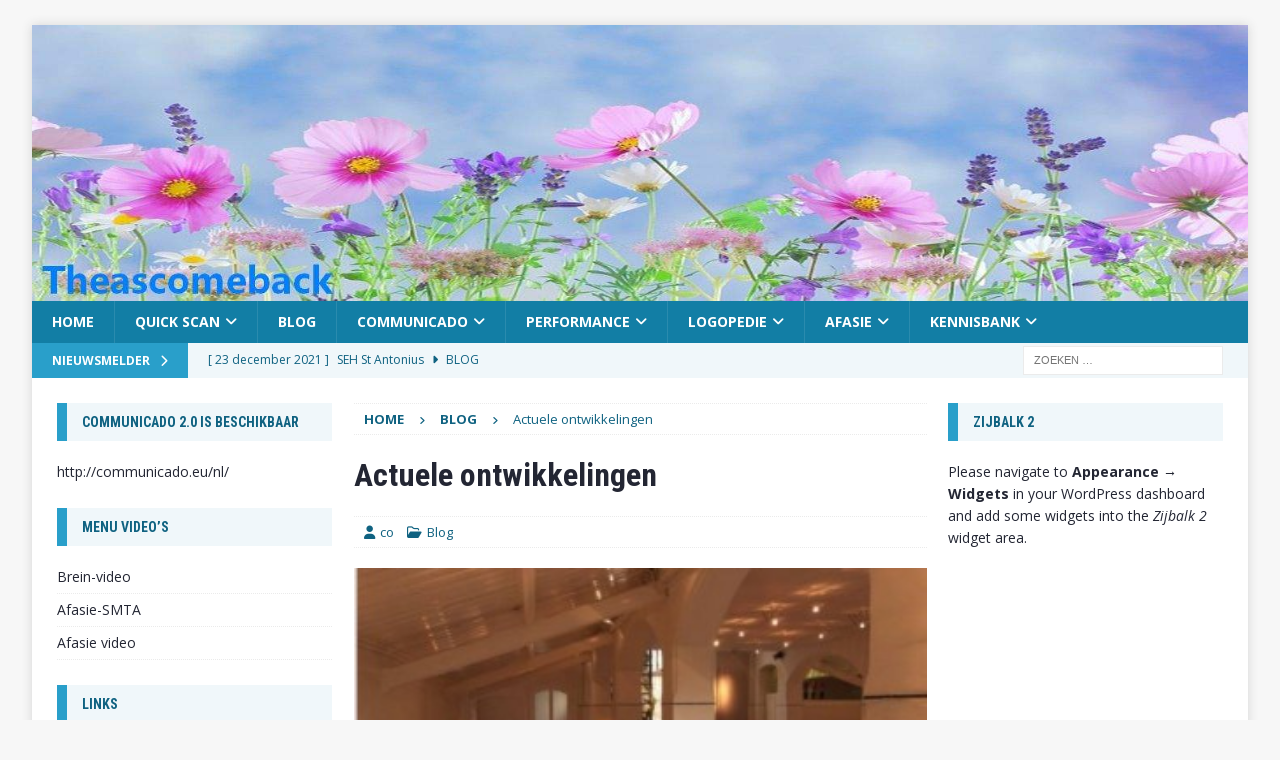

--- FILE ---
content_type: text/html; charset=UTF-8
request_url: https://www.vanhanegem.me/2012/01/actuele-ontwikkelingen/
body_size: 17727
content:
<!DOCTYPE html>
<html class="no-js mh-two-sb" lang="nl-NL">
<head>
<meta charset="UTF-8">
<meta name="viewport" content="width=device-width, initial-scale=1.0">
<link rel="profile" href="http://gmpg.org/xfn/11" />
<meta name='robots' content='index, follow, max-image-preview:large, max-snippet:-1, max-video-preview:-1' />

	<!-- This site is optimized with the Yoast SEO plugin v26.8 - https://yoast.com/product/yoast-seo-wordpress/ -->
	<title>Actuele ontwikkelingen - Theascomeback</title>
	<link rel="canonical" href="https://www.vanhanegem.me/2012/01/actuele-ontwikkelingen/" />
	<meta property="og:locale" content="nl_NL" />
	<meta property="og:type" content="article" />
	<meta property="og:title" content="Actuele ontwikkelingen - Theascomeback" />
	<meta property="og:description" content="Nu de rust weer wat is teruggekeerd gaan we weer opgewekt verder op de ingeslagen weg. Dat wil zeggen, de vraag op welke wijze kunnen we de communicatiekloof  die er tussen ons en Thea gaapt, verkleinen?   Ik heb al eerder aangegeven dat er op dit moment gewerkt met een zogenaamd persoonlijk communicatieboekje. Dit boekje is er ook in de vorm van een app. Vanmiddag gaan Thea en ik lunchen in restaurant Goesting in Utrecht http://www.restaurantgoesting.nl/, dit doen wij samen met Fred Zuijdendorp http://www.zdndrp.nl/ ,o.a. ontwikkelaar van apps, en Mirjam Top ,eigenaar van de logopediepraktijk Afasie Plus.  Thea gaat mee in de eerste plaats omdat eten buiten de deur een hobby van haar is, in hoeverre dit te maken heeft met mijn kookkunst laat ik in [lees meer]" />
	<meta property="og:url" content="https://www.vanhanegem.me/2012/01/actuele-ontwikkelingen/" />
	<meta property="og:site_name" content="Theascomeback" />
	<meta property="article:published_time" content="2012-01-20T09:41:33+00:00" />
	<meta property="article:modified_time" content="2016-02-26T14:55:28+00:00" />
	<meta property="og:image" content="https://www.vanhanegem.me/wp-content/uploads/Goesting.jpg" />
	<meta property="og:image:width" content="851" />
	<meta property="og:image:height" content="585" />
	<meta property="og:image:type" content="image/jpeg" />
	<meta name="author" content="co" />
	<meta name="twitter:card" content="summary_large_image" />
	<meta name="twitter:creator" content="@covhanegem" />
	<meta name="twitter:label1" content="Geschreven door" />
	<meta name="twitter:data1" content="co" />
	<meta name="twitter:label2" content="Geschatte leestijd" />
	<meta name="twitter:data2" content="2 minuten" />
	<script type="application/ld+json" class="yoast-schema-graph">{"@context":"https://schema.org","@graph":[{"@type":"Article","@id":"https://www.vanhanegem.me/2012/01/actuele-ontwikkelingen/#article","isPartOf":{"@id":"https://www.vanhanegem.me/2012/01/actuele-ontwikkelingen/"},"author":{"name":"co","@id":"https://www.vanhanegem.me/#/schema/person/219e8c51631d7b1a7cb4139c59ae57da"},"headline":"Actuele ontwikkelingen","datePublished":"2012-01-20T09:41:33+00:00","dateModified":"2016-02-26T14:55:28+00:00","mainEntityOfPage":{"@id":"https://www.vanhanegem.me/2012/01/actuele-ontwikkelingen/"},"wordCount":338,"image":{"@id":"https://www.vanhanegem.me/2012/01/actuele-ontwikkelingen/#primaryimage"},"thumbnailUrl":"https://www.vanhanegem.me/wp-content/uploads/Goesting.jpg","keywords":["2012","Goesting","IT-ontwikklingen","logopedie","werklunch"],"articleSection":["Blog"],"inLanguage":"nl-NL"},{"@type":"WebPage","@id":"https://www.vanhanegem.me/2012/01/actuele-ontwikkelingen/","url":"https://www.vanhanegem.me/2012/01/actuele-ontwikkelingen/","name":"Actuele ontwikkelingen - Theascomeback","isPartOf":{"@id":"https://www.vanhanegem.me/#website"},"primaryImageOfPage":{"@id":"https://www.vanhanegem.me/2012/01/actuele-ontwikkelingen/#primaryimage"},"image":{"@id":"https://www.vanhanegem.me/2012/01/actuele-ontwikkelingen/#primaryimage"},"thumbnailUrl":"https://www.vanhanegem.me/wp-content/uploads/Goesting.jpg","datePublished":"2012-01-20T09:41:33+00:00","dateModified":"2016-02-26T14:55:28+00:00","author":{"@id":"https://www.vanhanegem.me/#/schema/person/219e8c51631d7b1a7cb4139c59ae57da"},"breadcrumb":{"@id":"https://www.vanhanegem.me/2012/01/actuele-ontwikkelingen/#breadcrumb"},"inLanguage":"nl-NL","potentialAction":[{"@type":"ReadAction","target":["https://www.vanhanegem.me/2012/01/actuele-ontwikkelingen/"]}]},{"@type":"ImageObject","inLanguage":"nl-NL","@id":"https://www.vanhanegem.me/2012/01/actuele-ontwikkelingen/#primaryimage","url":"https://www.vanhanegem.me/wp-content/uploads/Goesting.jpg","contentUrl":"https://www.vanhanegem.me/wp-content/uploads/Goesting.jpg","width":851,"height":585},{"@type":"BreadcrumbList","@id":"https://www.vanhanegem.me/2012/01/actuele-ontwikkelingen/#breadcrumb","itemListElement":[{"@type":"ListItem","position":1,"name":"Home","item":"https://www.vanhanegem.me/"},{"@type":"ListItem","position":2,"name":"Blog","item":"https://www.vanhanegem.me/blog-4/"},{"@type":"ListItem","position":3,"name":"Actuele ontwikkelingen"}]},{"@type":"WebSite","@id":"https://www.vanhanegem.me/#website","url":"https://www.vanhanegem.me/","name":"Theascomeback","description":"Revalidatie, een reis naar het verleden","potentialAction":[{"@type":"SearchAction","target":{"@type":"EntryPoint","urlTemplate":"https://www.vanhanegem.me/?s={search_term_string}"},"query-input":{"@type":"PropertyValueSpecification","valueRequired":true,"valueName":"search_term_string"}}],"inLanguage":"nl-NL"},{"@type":"Person","@id":"https://www.vanhanegem.me/#/schema/person/219e8c51631d7b1a7cb4139c59ae57da","name":"co","sameAs":["https://www.vanhanegem.me","https://x.com/@covhanegem"],"url":"https://www.vanhanegem.me/author/co/"}]}</script>
	<!-- / Yoast SEO plugin. -->


<link rel='dns-prefetch' href='//ajax.googleapis.com' />
<link rel='dns-prefetch' href='//fonts.googleapis.com' />
<link rel="alternate" type="application/rss+xml" title="Theascomeback &raquo; feed" href="https://www.vanhanegem.me/feed/" />
<link rel="alternate" type="application/rss+xml" title="Theascomeback &raquo; reacties feed" href="https://www.vanhanegem.me/comments/feed/" />
<link rel="alternate" title="oEmbed (JSON)" type="application/json+oembed" href="https://www.vanhanegem.me/wp-json/oembed/1.0/embed?url=https%3A%2F%2Fwww.vanhanegem.me%2F2012%2F01%2Factuele-ontwikkelingen%2F" />
<link rel="alternate" title="oEmbed (XML)" type="text/xml+oembed" href="https://www.vanhanegem.me/wp-json/oembed/1.0/embed?url=https%3A%2F%2Fwww.vanhanegem.me%2F2012%2F01%2Factuele-ontwikkelingen%2F&#038;format=xml" />
<style id='wp-img-auto-sizes-contain-inline-css' type='text/css'>
img:is([sizes=auto i],[sizes^="auto," i]){contain-intrinsic-size:3000px 1500px}
/*# sourceURL=wp-img-auto-sizes-contain-inline-css */
</style>
<link rel='stylesheet' id='colorboxstyle-css' href='https://www.vanhanegem.me/wp-content/plugins/link-library/colorbox/colorbox.css?ver=c72e627b89386e70d595b2af5c8febb3' type='text/css' media='all' />
<style id='wp-emoji-styles-inline-css' type='text/css'>

	img.wp-smiley, img.emoji {
		display: inline !important;
		border: none !important;
		box-shadow: none !important;
		height: 1em !important;
		width: 1em !important;
		margin: 0 0.07em !important;
		vertical-align: -0.1em !important;
		background: none !important;
		padding: 0 !important;
	}
/*# sourceURL=wp-emoji-styles-inline-css */
</style>
<style id='wp-block-library-inline-css' type='text/css'>
:root{--wp-block-synced-color:#7a00df;--wp-block-synced-color--rgb:122,0,223;--wp-bound-block-color:var(--wp-block-synced-color);--wp-editor-canvas-background:#ddd;--wp-admin-theme-color:#007cba;--wp-admin-theme-color--rgb:0,124,186;--wp-admin-theme-color-darker-10:#006ba1;--wp-admin-theme-color-darker-10--rgb:0,107,160.5;--wp-admin-theme-color-darker-20:#005a87;--wp-admin-theme-color-darker-20--rgb:0,90,135;--wp-admin-border-width-focus:2px}@media (min-resolution:192dpi){:root{--wp-admin-border-width-focus:1.5px}}.wp-element-button{cursor:pointer}:root .has-very-light-gray-background-color{background-color:#eee}:root .has-very-dark-gray-background-color{background-color:#313131}:root .has-very-light-gray-color{color:#eee}:root .has-very-dark-gray-color{color:#313131}:root .has-vivid-green-cyan-to-vivid-cyan-blue-gradient-background{background:linear-gradient(135deg,#00d084,#0693e3)}:root .has-purple-crush-gradient-background{background:linear-gradient(135deg,#34e2e4,#4721fb 50%,#ab1dfe)}:root .has-hazy-dawn-gradient-background{background:linear-gradient(135deg,#faaca8,#dad0ec)}:root .has-subdued-olive-gradient-background{background:linear-gradient(135deg,#fafae1,#67a671)}:root .has-atomic-cream-gradient-background{background:linear-gradient(135deg,#fdd79a,#004a59)}:root .has-nightshade-gradient-background{background:linear-gradient(135deg,#330968,#31cdcf)}:root .has-midnight-gradient-background{background:linear-gradient(135deg,#020381,#2874fc)}:root{--wp--preset--font-size--normal:16px;--wp--preset--font-size--huge:42px}.has-regular-font-size{font-size:1em}.has-larger-font-size{font-size:2.625em}.has-normal-font-size{font-size:var(--wp--preset--font-size--normal)}.has-huge-font-size{font-size:var(--wp--preset--font-size--huge)}.has-text-align-center{text-align:center}.has-text-align-left{text-align:left}.has-text-align-right{text-align:right}.has-fit-text{white-space:nowrap!important}#end-resizable-editor-section{display:none}.aligncenter{clear:both}.items-justified-left{justify-content:flex-start}.items-justified-center{justify-content:center}.items-justified-right{justify-content:flex-end}.items-justified-space-between{justify-content:space-between}.screen-reader-text{border:0;clip-path:inset(50%);height:1px;margin:-1px;overflow:hidden;padding:0;position:absolute;width:1px;word-wrap:normal!important}.screen-reader-text:focus{background-color:#ddd;clip-path:none;color:#444;display:block;font-size:1em;height:auto;left:5px;line-height:normal;padding:15px 23px 14px;text-decoration:none;top:5px;width:auto;z-index:100000}html :where(.has-border-color){border-style:solid}html :where([style*=border-top-color]){border-top-style:solid}html :where([style*=border-right-color]){border-right-style:solid}html :where([style*=border-bottom-color]){border-bottom-style:solid}html :where([style*=border-left-color]){border-left-style:solid}html :where([style*=border-width]){border-style:solid}html :where([style*=border-top-width]){border-top-style:solid}html :where([style*=border-right-width]){border-right-style:solid}html :where([style*=border-bottom-width]){border-bottom-style:solid}html :where([style*=border-left-width]){border-left-style:solid}html :where(img[class*=wp-image-]){height:auto;max-width:100%}:where(figure){margin:0 0 1em}html :where(.is-position-sticky){--wp-admin--admin-bar--position-offset:var(--wp-admin--admin-bar--height,0px)}@media screen and (max-width:600px){html :where(.is-position-sticky){--wp-admin--admin-bar--position-offset:0px}}

/*# sourceURL=wp-block-library-inline-css */
</style><style id='global-styles-inline-css' type='text/css'>
:root{--wp--preset--aspect-ratio--square: 1;--wp--preset--aspect-ratio--4-3: 4/3;--wp--preset--aspect-ratio--3-4: 3/4;--wp--preset--aspect-ratio--3-2: 3/2;--wp--preset--aspect-ratio--2-3: 2/3;--wp--preset--aspect-ratio--16-9: 16/9;--wp--preset--aspect-ratio--9-16: 9/16;--wp--preset--color--black: #000000;--wp--preset--color--cyan-bluish-gray: #abb8c3;--wp--preset--color--white: #ffffff;--wp--preset--color--pale-pink: #f78da7;--wp--preset--color--vivid-red: #cf2e2e;--wp--preset--color--luminous-vivid-orange: #ff6900;--wp--preset--color--luminous-vivid-amber: #fcb900;--wp--preset--color--light-green-cyan: #7bdcb5;--wp--preset--color--vivid-green-cyan: #00d084;--wp--preset--color--pale-cyan-blue: #8ed1fc;--wp--preset--color--vivid-cyan-blue: #0693e3;--wp--preset--color--vivid-purple: #9b51e0;--wp--preset--gradient--vivid-cyan-blue-to-vivid-purple: linear-gradient(135deg,rgb(6,147,227) 0%,rgb(155,81,224) 100%);--wp--preset--gradient--light-green-cyan-to-vivid-green-cyan: linear-gradient(135deg,rgb(122,220,180) 0%,rgb(0,208,130) 100%);--wp--preset--gradient--luminous-vivid-amber-to-luminous-vivid-orange: linear-gradient(135deg,rgb(252,185,0) 0%,rgb(255,105,0) 100%);--wp--preset--gradient--luminous-vivid-orange-to-vivid-red: linear-gradient(135deg,rgb(255,105,0) 0%,rgb(207,46,46) 100%);--wp--preset--gradient--very-light-gray-to-cyan-bluish-gray: linear-gradient(135deg,rgb(238,238,238) 0%,rgb(169,184,195) 100%);--wp--preset--gradient--cool-to-warm-spectrum: linear-gradient(135deg,rgb(74,234,220) 0%,rgb(151,120,209) 20%,rgb(207,42,186) 40%,rgb(238,44,130) 60%,rgb(251,105,98) 80%,rgb(254,248,76) 100%);--wp--preset--gradient--blush-light-purple: linear-gradient(135deg,rgb(255,206,236) 0%,rgb(152,150,240) 100%);--wp--preset--gradient--blush-bordeaux: linear-gradient(135deg,rgb(254,205,165) 0%,rgb(254,45,45) 50%,rgb(107,0,62) 100%);--wp--preset--gradient--luminous-dusk: linear-gradient(135deg,rgb(255,203,112) 0%,rgb(199,81,192) 50%,rgb(65,88,208) 100%);--wp--preset--gradient--pale-ocean: linear-gradient(135deg,rgb(255,245,203) 0%,rgb(182,227,212) 50%,rgb(51,167,181) 100%);--wp--preset--gradient--electric-grass: linear-gradient(135deg,rgb(202,248,128) 0%,rgb(113,206,126) 100%);--wp--preset--gradient--midnight: linear-gradient(135deg,rgb(2,3,129) 0%,rgb(40,116,252) 100%);--wp--preset--font-size--small: 13px;--wp--preset--font-size--medium: 20px;--wp--preset--font-size--large: 36px;--wp--preset--font-size--x-large: 42px;--wp--preset--spacing--20: 0.44rem;--wp--preset--spacing--30: 0.67rem;--wp--preset--spacing--40: 1rem;--wp--preset--spacing--50: 1.5rem;--wp--preset--spacing--60: 2.25rem;--wp--preset--spacing--70: 3.38rem;--wp--preset--spacing--80: 5.06rem;--wp--preset--shadow--natural: 6px 6px 9px rgba(0, 0, 0, 0.2);--wp--preset--shadow--deep: 12px 12px 50px rgba(0, 0, 0, 0.4);--wp--preset--shadow--sharp: 6px 6px 0px rgba(0, 0, 0, 0.2);--wp--preset--shadow--outlined: 6px 6px 0px -3px rgb(255, 255, 255), 6px 6px rgb(0, 0, 0);--wp--preset--shadow--crisp: 6px 6px 0px rgb(0, 0, 0);}:where(.is-layout-flex){gap: 0.5em;}:where(.is-layout-grid){gap: 0.5em;}body .is-layout-flex{display: flex;}.is-layout-flex{flex-wrap: wrap;align-items: center;}.is-layout-flex > :is(*, div){margin: 0;}body .is-layout-grid{display: grid;}.is-layout-grid > :is(*, div){margin: 0;}:where(.wp-block-columns.is-layout-flex){gap: 2em;}:where(.wp-block-columns.is-layout-grid){gap: 2em;}:where(.wp-block-post-template.is-layout-flex){gap: 1.25em;}:where(.wp-block-post-template.is-layout-grid){gap: 1.25em;}.has-black-color{color: var(--wp--preset--color--black) !important;}.has-cyan-bluish-gray-color{color: var(--wp--preset--color--cyan-bluish-gray) !important;}.has-white-color{color: var(--wp--preset--color--white) !important;}.has-pale-pink-color{color: var(--wp--preset--color--pale-pink) !important;}.has-vivid-red-color{color: var(--wp--preset--color--vivid-red) !important;}.has-luminous-vivid-orange-color{color: var(--wp--preset--color--luminous-vivid-orange) !important;}.has-luminous-vivid-amber-color{color: var(--wp--preset--color--luminous-vivid-amber) !important;}.has-light-green-cyan-color{color: var(--wp--preset--color--light-green-cyan) !important;}.has-vivid-green-cyan-color{color: var(--wp--preset--color--vivid-green-cyan) !important;}.has-pale-cyan-blue-color{color: var(--wp--preset--color--pale-cyan-blue) !important;}.has-vivid-cyan-blue-color{color: var(--wp--preset--color--vivid-cyan-blue) !important;}.has-vivid-purple-color{color: var(--wp--preset--color--vivid-purple) !important;}.has-black-background-color{background-color: var(--wp--preset--color--black) !important;}.has-cyan-bluish-gray-background-color{background-color: var(--wp--preset--color--cyan-bluish-gray) !important;}.has-white-background-color{background-color: var(--wp--preset--color--white) !important;}.has-pale-pink-background-color{background-color: var(--wp--preset--color--pale-pink) !important;}.has-vivid-red-background-color{background-color: var(--wp--preset--color--vivid-red) !important;}.has-luminous-vivid-orange-background-color{background-color: var(--wp--preset--color--luminous-vivid-orange) !important;}.has-luminous-vivid-amber-background-color{background-color: var(--wp--preset--color--luminous-vivid-amber) !important;}.has-light-green-cyan-background-color{background-color: var(--wp--preset--color--light-green-cyan) !important;}.has-vivid-green-cyan-background-color{background-color: var(--wp--preset--color--vivid-green-cyan) !important;}.has-pale-cyan-blue-background-color{background-color: var(--wp--preset--color--pale-cyan-blue) !important;}.has-vivid-cyan-blue-background-color{background-color: var(--wp--preset--color--vivid-cyan-blue) !important;}.has-vivid-purple-background-color{background-color: var(--wp--preset--color--vivid-purple) !important;}.has-black-border-color{border-color: var(--wp--preset--color--black) !important;}.has-cyan-bluish-gray-border-color{border-color: var(--wp--preset--color--cyan-bluish-gray) !important;}.has-white-border-color{border-color: var(--wp--preset--color--white) !important;}.has-pale-pink-border-color{border-color: var(--wp--preset--color--pale-pink) !important;}.has-vivid-red-border-color{border-color: var(--wp--preset--color--vivid-red) !important;}.has-luminous-vivid-orange-border-color{border-color: var(--wp--preset--color--luminous-vivid-orange) !important;}.has-luminous-vivid-amber-border-color{border-color: var(--wp--preset--color--luminous-vivid-amber) !important;}.has-light-green-cyan-border-color{border-color: var(--wp--preset--color--light-green-cyan) !important;}.has-vivid-green-cyan-border-color{border-color: var(--wp--preset--color--vivid-green-cyan) !important;}.has-pale-cyan-blue-border-color{border-color: var(--wp--preset--color--pale-cyan-blue) !important;}.has-vivid-cyan-blue-border-color{border-color: var(--wp--preset--color--vivid-cyan-blue) !important;}.has-vivid-purple-border-color{border-color: var(--wp--preset--color--vivid-purple) !important;}.has-vivid-cyan-blue-to-vivid-purple-gradient-background{background: var(--wp--preset--gradient--vivid-cyan-blue-to-vivid-purple) !important;}.has-light-green-cyan-to-vivid-green-cyan-gradient-background{background: var(--wp--preset--gradient--light-green-cyan-to-vivid-green-cyan) !important;}.has-luminous-vivid-amber-to-luminous-vivid-orange-gradient-background{background: var(--wp--preset--gradient--luminous-vivid-amber-to-luminous-vivid-orange) !important;}.has-luminous-vivid-orange-to-vivid-red-gradient-background{background: var(--wp--preset--gradient--luminous-vivid-orange-to-vivid-red) !important;}.has-very-light-gray-to-cyan-bluish-gray-gradient-background{background: var(--wp--preset--gradient--very-light-gray-to-cyan-bluish-gray) !important;}.has-cool-to-warm-spectrum-gradient-background{background: var(--wp--preset--gradient--cool-to-warm-spectrum) !important;}.has-blush-light-purple-gradient-background{background: var(--wp--preset--gradient--blush-light-purple) !important;}.has-blush-bordeaux-gradient-background{background: var(--wp--preset--gradient--blush-bordeaux) !important;}.has-luminous-dusk-gradient-background{background: var(--wp--preset--gradient--luminous-dusk) !important;}.has-pale-ocean-gradient-background{background: var(--wp--preset--gradient--pale-ocean) !important;}.has-electric-grass-gradient-background{background: var(--wp--preset--gradient--electric-grass) !important;}.has-midnight-gradient-background{background: var(--wp--preset--gradient--midnight) !important;}.has-small-font-size{font-size: var(--wp--preset--font-size--small) !important;}.has-medium-font-size{font-size: var(--wp--preset--font-size--medium) !important;}.has-large-font-size{font-size: var(--wp--preset--font-size--large) !important;}.has-x-large-font-size{font-size: var(--wp--preset--font-size--x-large) !important;}
/*# sourceURL=global-styles-inline-css */
</style>

<style id='classic-theme-styles-inline-css' type='text/css'>
/*! This file is auto-generated */
.wp-block-button__link{color:#fff;background-color:#32373c;border-radius:9999px;box-shadow:none;text-decoration:none;padding:calc(.667em + 2px) calc(1.333em + 2px);font-size:1.125em}.wp-block-file__button{background:#32373c;color:#fff;text-decoration:none}
/*# sourceURL=/wp-includes/css/classic-themes.min.css */
</style>
<link rel='stylesheet' id='thumbs_rating_styles-css' href='https://www.vanhanegem.me/wp-content/plugins/link-library/upvote-downvote/css/style.css?ver=1.0.0' type='text/css' media='all' />
<link rel='stylesheet' id='sm-style-css' href='https://www.vanhanegem.me/wp-content/plugins/wp-show-more/wpsm-style.css?ver=c72e627b89386e70d595b2af5c8febb3' type='text/css' media='all' />
<link rel='stylesheet' id='jquery-ui-style-css' href='https://ajax.googleapis.com/ajax/libs/jqueryui/1.11.4/themes/ui-darkness/jquery-ui.css?ver=1.11.4' type='text/css' media='all' />
<link rel='stylesheet' id='mh-font-awesome-css' href='https://www.vanhanegem.me/wp-content/themes/mh-magazine/includes/font-awesome.min.css' type='text/css' media='all' />
<link rel='stylesheet' id='mh-magazine-css' href='https://www.vanhanegem.me/wp-content/themes/mh-magazine/style.css?ver=3.11.1' type='text/css' media='all' />
<link rel='stylesheet' id='mh-google-fonts-css' href='https://fonts.googleapis.com/css?family=Open+Sans:300,400,400italic,600,700%7cRoboto+Condensed:300,400,400italic,600,700' type='text/css' media='all' />
<script type="text/javascript" src="https://www.vanhanegem.me/wp-includes/js/jquery/jquery.min.js?ver=3.7.1" id="jquery-core-js"></script>
<script type="text/javascript" src="https://www.vanhanegem.me/wp-includes/js/jquery/jquery-migrate.min.js?ver=3.4.1" id="jquery-migrate-js"></script>
<script type="text/javascript" src="https://www.vanhanegem.me/wp-content/plugins/link-library/colorbox/jquery.colorbox-min.js?ver=1.3.9" id="colorbox-js"></script>
<script type="text/javascript" id="thumbs_rating_scripts-js-extra">
/* <![CDATA[ */
var thumbs_rating_ajax = {"ajax_url":"https://www.vanhanegem.me/wp-admin/admin-ajax.php","nonce":"68d25f2f1e"};
//# sourceURL=thumbs_rating_scripts-js-extra
/* ]]> */
</script>
<script type="text/javascript" src="https://www.vanhanegem.me/wp-content/plugins/link-library/upvote-downvote/js/general.js?ver=4.0.1" id="thumbs_rating_scripts-js"></script>
<script type="text/javascript" id="mh-scripts-js-extra">
/* <![CDATA[ */
var mh_magazine = {"text":{"toggle_menu":"Toggle Menu"}};
//# sourceURL=mh-scripts-js-extra
/* ]]> */
</script>
<script type="text/javascript" src="https://www.vanhanegem.me/wp-content/themes/mh-magazine/js/scripts.js?ver=3.11.1" id="mh-scripts-js"></script>
<link rel="https://api.w.org/" href="https://www.vanhanegem.me/wp-json/" /><link rel="alternate" title="JSON" type="application/json" href="https://www.vanhanegem.me/wp-json/wp/v2/posts/1251" /><link rel="EditURI" type="application/rsd+xml" title="RSD" href="https://www.vanhanegem.me/xmlrpc.php?rsd" />

<link rel='shortlink' href='https://www.vanhanegem.me/?p=1251' />
<style type="text/css">
.mh-navigation li:hover, .mh-navigation ul li:hover > ul, .mh-main-nav-wrap, .mh-main-nav, .mh-social-nav li a:hover, .entry-tags li, .mh-slider-caption, .mh-widget-layout8 .mh-widget-title .mh-footer-widget-title-inner, .mh-widget-col-1 .mh-slider-caption, .mh-widget-col-1 .mh-posts-lineup-caption, .mh-carousel-layout1, .mh-spotlight-widget, .mh-social-widget li a, .mh-author-bio-widget, .mh-footer-widget .mh-tab-comment-excerpt, .mh-nip-item:hover .mh-nip-overlay, .mh-widget .tagcloud a, .mh-footer-widget .tagcloud a, .mh-footer, .mh-copyright-wrap, input[type=submit]:hover, #infinite-handle span:hover { background: #127ea5; }
.mh-extra-nav-bg { background: rgba(18, 126, 165, 0.2); }
.mh-slider-caption, .mh-posts-stacked-title, .mh-posts-lineup-caption { background: #127ea5; background: rgba(18, 126, 165, 0.8); }
@media screen and (max-width: 900px) { #mh-mobile .mh-slider-caption, #mh-mobile .mh-posts-lineup-caption { background: rgba(18, 126, 165, 1); } }
.slicknav_menu, .slicknav_nav ul, #mh-mobile .mh-footer-widget .mh-posts-stacked-overlay { border-color: #127ea5; }
.mh-copyright, .mh-copyright a { color: #fff; }
.mh-widget-layout4 .mh-widget-title { background: #299fca; background: rgba(41, 159, 202, 0.6); }
.mh-preheader, .mh-wide-layout .mh-subheader, .mh-ticker-title, .mh-main-nav li:hover, .mh-footer-nav, .slicknav_menu, .slicknav_btn, .slicknav_nav .slicknav_item:hover, .slicknav_nav a:hover, .mh-back-to-top, .mh-subheading, .entry-tags .fa, .entry-tags li:hover, .mh-widget-layout2 .mh-widget-title, .mh-widget-layout4 .mh-widget-title-inner, .mh-widget-layout4 .mh-footer-widget-title, .mh-widget-layout5 .mh-widget-title-inner, .mh-widget-layout6 .mh-widget-title, #mh-mobile .flex-control-paging li a.flex-active, .mh-image-caption, .mh-carousel-layout1 .mh-carousel-caption, .mh-tab-button.active, .mh-tab-button.active:hover, .mh-footer-widget .mh-tab-button.active, .mh-social-widget li:hover a, .mh-footer-widget .mh-social-widget li a, .mh-footer-widget .mh-author-bio-widget, .tagcloud a:hover, .mh-widget .tagcloud a:hover, .mh-footer-widget .tagcloud a:hover, .mh-posts-stacked-item .mh-meta, .page-numbers:hover, .mh-loop-pagination .current, .mh-comments-pagination .current, .pagelink, a:hover .pagelink, input[type=submit], #infinite-handle span { background: #299fca; }
.mh-main-nav-wrap .slicknav_nav ul, blockquote, .mh-widget-layout1 .mh-widget-title, .mh-widget-layout3 .mh-widget-title, .mh-widget-layout5 .mh-widget-title, .mh-widget-layout8 .mh-widget-title:after, #mh-mobile .mh-slider-caption, .mh-carousel-layout1, .mh-spotlight-widget, .mh-author-bio-widget, .mh-author-bio-title, .mh-author-bio-image-frame, .mh-video-widget, .mh-tab-buttons, textarea:hover, input[type=text]:hover, input[type=email]:hover, input[type=tel]:hover, input[type=url]:hover { border-color: #299fca; }
.mh-header-tagline, .mh-dropcap, .mh-carousel-layout1 .flex-direction-nav a, .mh-carousel-layout2 .mh-carousel-caption, .mh-posts-digest-small-category, .mh-posts-lineup-more, .bypostauthor .fn:after, .mh-comment-list .comment-reply-link:before, #respond #cancel-comment-reply-link:before { color: #299fca; }
.mh-subheader, .page-numbers, a .pagelink, .mh-widget-layout3 .mh-widget-title, .mh-widget .search-form, .mh-tab-button, .mh-tab-content, .mh-nip-widget, .mh-magazine-facebook-page-widget, .mh-social-widget, .mh-posts-horizontal-widget, .mh-ad-spot, .mh-info-spot { background: #f0f7fa; }
.mh-tab-post-item { border-color: rgba(255, 255, 255, 0.3); }
.mh-tab-comment-excerpt { background: rgba(255, 255, 255, 0.6); }
body, a, blockquote, blockquote cite, .post .entry-title, .page-title, .entry-content h1, .entry-content h2, .entry-content h3, .entry-content h4, .entry-content h5, .entry-content h6, .wp-caption-text, .wp-block-image figcaption, .wp-block-audio figcaption, #respond .comment-reply-title, #respond #cancel-comment-reply-link, #respond .logged-in-as a, .mh-ping-list .mh-ping-item a, .mh-widget-layout1 .mh-widget-title, .mh-widget-layout7 .mh-widget-title, .mh-widget-layout8 .mh-widget-title, .mh-slider-layout4 .mh-slider-caption, .mh-slider-layout4 .mh-slider-caption a, .mh-slider-layout4 .mh-slider-caption a:hover { color: #232633; }
.mh-header-nav-top li a, .mh-wide-layout .mh-header-nav-bottom li a, .mh-main-nav li:hover > a, .mh-footer-nav li a, .mh-social-nav-top .fa-mh-social, .mh-wide-layout .mh-social-nav-bottom .fa-mh-social, .slicknav_nav a, .slicknav_nav a:hover, .slicknav_nav .slicknav_item:hover, .slicknav_menu .slicknav_menutxt, .mh-header-date-top, .mh-wide-layout .mh-header-date-bottom, .mh-ticker-title, .mh-boxed-layout .mh-ticker-item-top a, .mh-wide-layout .mh-ticker-item a, .mh-subheading, .entry-tags .fa, .entry-tags a:hover, .mh-content .current, .page-numbers:hover, .pagelink, a:hover .pagelink, .mh-back-to-top, .mh-back-to-top:hover, .mh-widget-layout2 .mh-widget-title, .mh-widget-layout2 .mh-widget-title a, .mh-widget-layout4 .mh-widget-title-inner, .mh-widget-layout4 .mh-widget-title a, .mh-widget-layout5 .mh-widget-title, .mh-widget-layout5 .mh-widget-title a, .mh-widget-layout6 .mh-widget-title, .mh-widget-layout6 .mh-widget-title a, .mh-image-caption, .mh-carousel-layout1 .mh-carousel-caption, .mh-footer-widget .mh-author-bio-title, .mh-footer-widget .mh-author-bio-text, .mh-social-widget li:hover .fa-mh-social, .mh-footer-widget .mh-social-widget .fa-mh-social, #mh-mobile .mh-tab-button.active, .mh-tab-button.active:hover, .tagcloud a:hover, .mh-widget .tagcloud a:hover, .mh-footer-widget .tagcloud a:hover, .mh-posts-stacked-item .mh-meta, .mh-posts-stacked-item .mh-meta a, .mh-posts-stacked-item .mh-meta a:hover, input[type=submit], #infinite-handle span { color: ; }
.slicknav_menu .slicknav_icon-bar { background: ; }
.mh-header-nav-bottom li a, .mh-social-nav-bottom .fa-mh-social, .mh-boxed-layout .mh-ticker-item-bottom a, .mh-header-date-bottom, .page-numbers, a .pagelink, .mh-widget-layout3 .mh-widget-title, .mh-widget-layout3 .mh-widget-title a, .mh-tabbed-widget, .mh-tabbed-widget a, .mh-posts-horizontal-title a { color: #0f6281; }
.mh-meta, .mh-meta a, .mh-breadcrumb, .mh-breadcrumb a, .mh-comment-list .comment-meta, .mh-comment-list .comment-meta a, .mh-comment-list .comment-reply-link, .mh-user-data, .widget_rss .rss-date, .widget_rss cite { color: #0f6281; }
.entry-content a { color: #3bb3de; }
a:hover, .entry-content a:hover, #respond a:hover, #respond #cancel-comment-reply-link:hover, #respond .logged-in-as a:hover, .mh-comment-list .comment-meta a:hover, .mh-ping-list .mh-ping-item a:hover, .mh-meta a:hover, .mh-breadcrumb a:hover, .mh-tabbed-widget a:hover { color: #3bb3de; }
</style>
<!--[if lt IE 9]>
<script src="https://www.vanhanegem.me/wp-content/themes/mh-magazine/js/css3-mediaqueries.js"></script>
<![endif]-->
<style type="text/css">
.entry-content { font-size: 15px; font-size: 0.9375rem; }
h1, h2, h3, h4, h5, h6, .mh-custom-posts-small-title { font-family: "Roboto Condensed", sans-serif; }
</style>
</head>
<body id="mh-mobile" class="wp-singular post-template-default single single-post postid-1251 single-format-standard wp-theme-mh-magazine mh-boxed-layout mh-left-sb mh-loop-layout2 mh-widget-layout3" itemscope="itemscope" itemtype="https://schema.org/WebPage">
<div class="mh-container mh-container-outer">
<div class="mh-header-nav-mobile clearfix"></div>
	<div class="mh-preheader">
    	<div class="mh-container mh-container-inner mh-row clearfix">
							<div class="mh-header-bar-content mh-header-bar-top-left mh-col-2-3 clearfix">
									</div>
										<div class="mh-header-bar-content mh-header-bar-top-right mh-col-1-3 clearfix">
									</div>
					</div>
	</div>
<header class="mh-header" itemscope="itemscope" itemtype="https://schema.org/WPHeader">
	<div class="mh-container mh-container-inner clearfix">
		<div class="mh-custom-header clearfix">
<a class="mh-header-image-link" href="https://www.vanhanegem.me/" title="Theascomeback" rel="home">
<img class="mh-header-image" src="https://www.vanhanegem.me/wp-content/uploads/bloemen1500blauw.jpg" height="340" width="1500" alt="Theascomeback" />
</a>
</div>
	</div>
	<div class="mh-main-nav-wrap">
		<nav class="mh-navigation mh-main-nav mh-container mh-container-inner clearfix" itemscope="itemscope" itemtype="https://schema.org/SiteNavigationElement">
			<div class="menu-below-container"><ul id="menu-below" class="menu"><li id="menu-item-5934" class="menu-item menu-item-type-custom menu-item-object-custom menu-item-home menu-item-5934"><a href="https://www.vanhanegem.me">Home</a></li>
<li id="menu-item-5988" class="menu-item menu-item-type-post_type menu-item-object-page menu-item-has-children menu-item-5988"><a href="https://www.vanhanegem.me/quick-scan-2/">Quick scan</a>
<ul class="sub-menu">
	<li id="menu-item-7013" class="menu-item menu-item-type-post_type menu-item-object-page menu-item-7013"><a href="https://www.vanhanegem.me/quick-scan-2/overzicht/">Overzicht</a></li>
	<li id="menu-item-6379" class="menu-item menu-item-type-post_type menu-item-object-page menu-item-6379"><a href="https://www.vanhanegem.me/tijdlijn/">Tijdlijn</a></li>
	<li id="menu-item-7031" class="menu-item menu-item-type-post_type menu-item-object-page menu-item-7031"><a href="https://www.vanhanegem.me/quick-scan-2/keek-op-de-week/">Keek op de week</a></li>
	<li id="menu-item-7167" class="menu-item menu-item-type-post_type menu-item-object-page menu-item-7167"><a href="https://www.vanhanegem.me/quick-scan-2/keek-op-de-week2/">Keek op de week2</a></li>
	<li id="menu-item-6050" class="menu-item menu-item-type-post_type menu-item-object-page menu-item-6050"><a href="https://www.vanhanegem.me/onverwacht/">Het begin..</a></li>
</ul>
</li>
<li id="menu-item-5915" class="menu-item menu-item-type-post_type menu-item-object-page current_page_parent menu-item-5915"><a href="https://www.vanhanegem.me/blog-4/">Blog</a></li>
<li id="menu-item-6045" class="menu-item menu-item-type-post_type menu-item-object-page menu-item-has-children menu-item-6045"><a href="https://www.vanhanegem.me/communicado-2/">Communicado</a>
<ul class="sub-menu">
	<li id="menu-item-6051" class="menu-item menu-item-type-post_type menu-item-object-post menu-item-6051"><a href="https://www.vanhanegem.me/2013/02/communicado/">Communicado iPad App</a></li>
	<li id="menu-item-6023" class="menu-item menu-item-type-post_type menu-item-object-page menu-item-6023"><a href="https://www.vanhanegem.me/communicado-2/communicado-toevoegen-rubrieken/">Communicado toevoegen rubrieken</a></li>
	<li id="menu-item-6394" class="menu-item menu-item-type-post_type menu-item-object-page menu-item-6394"><a href="https://www.vanhanegem.me/maatwerk-communicado/">Maatwerk Communicado</a></li>
</ul>
</li>
<li id="menu-item-5990" class="menu-item menu-item-type-post_type menu-item-object-page menu-item-has-children menu-item-5990"><a href="https://www.vanhanegem.me/locaties/">Performance</a>
<ul class="sub-menu">
	<li id="menu-item-6025" class="menu-item menu-item-type-post_type menu-item-object-page menu-item-6025"><a href="https://www.vanhanegem.me/beoordeling/">Beoordeling</a></li>
	<li id="menu-item-6026" class="menu-item menu-item-type-post_type menu-item-object-page menu-item-6026"><a href="https://www.vanhanegem.me/dialoog-2/">Dialoog, een utopie?</a></li>
	<li id="menu-item-6047" class="menu-item menu-item-type-post_type menu-item-object-page menu-item-6047"><a href="https://www.vanhanegem.me/stappenplan-trombolyse/">Trombolyse</a></li>
</ul>
</li>
<li id="menu-item-6210" class="menu-item menu-item-type-taxonomy menu-item-object-category menu-item-has-children menu-item-6210"><a href="https://www.vanhanegem.me/category/logopedie-2/">Logopedie</a>
<ul class="sub-menu">
	<li id="menu-item-6217" class="menu-item menu-item-type-post_type menu-item-object-post menu-item-6217"><a href="https://www.vanhanegem.me/2013/02/mijn-naam-is-vandaag/">Mijn naam is ..vandaag</a></li>
	<li id="menu-item-6209" class="menu-item menu-item-type-post_type menu-item-object-post menu-item-6209"><a href="https://www.vanhanegem.me/2013/03/logopedie-tests/">Logopedie tests</a></li>
	<li id="menu-item-6215" class="menu-item menu-item-type-post_type menu-item-object-post menu-item-6215"><a href="https://www.vanhanegem.me/2013/10/eindelijk/">Eindelijk</a></li>
	<li id="menu-item-6216" class="menu-item menu-item-type-post_type menu-item-object-post menu-item-6216"><a href="https://www.vanhanegem.me/2013/09/langzaam-maar-zeker/">Langzaam maar zeker</a></li>
	<li id="menu-item-6331" class="menu-item menu-item-type-post_type menu-item-object-page menu-item-6331"><a href="https://www.vanhanegem.me/erest-2/">eRest</a></li>
	<li id="menu-item-6346" class="menu-item menu-item-type-post_type menu-item-object-page menu-item-6346"><a href="https://www.vanhanegem.me/smta/">SMTA</a></li>
</ul>
</li>
<li id="menu-item-5989" class="menu-item menu-item-type-post_type menu-item-object-page menu-item-has-children menu-item-5989"><a href="https://www.vanhanegem.me/videos-apps/">Afasie</a>
<ul class="sub-menu">
	<li id="menu-item-6022" class="menu-item menu-item-type-post_type menu-item-object-page menu-item-6022"><a href="https://www.vanhanegem.me/videos-apps/gridplayer/">Gridplayer</a></li>
	<li id="menu-item-6021" class="menu-item menu-item-type-post_type menu-item-object-page menu-item-6021"><a href="https://www.vanhanegem.me/videos-apps/apps/">Apps / software</a></li>
	<li id="menu-item-7382" class="menu-item menu-item-type-post_type menu-item-object-page menu-item-7382"><a href="https://www.vanhanegem.me/afasie-smta/">Afasie-SMTA</a></li>
</ul>
</li>
<li id="menu-item-5991" class="menu-item menu-item-type-post_type menu-item-object-page menu-item-has-children menu-item-5991"><a href="https://www.vanhanegem.me/kennisbank/">Kennisbank</a>
<ul class="sub-menu">
	<li id="menu-item-6760" class="menu-item menu-item-type-post_type menu-item-object-post menu-item-6760"><a href="https://www.vanhanegem.me/2013/05/human-brain-project-hoop/">Human Brain Project …. hoop</a></li>
	<li id="menu-item-6032" class="menu-item menu-item-type-post_type menu-item-object-page menu-item-6032"><a href="https://www.vanhanegem.me/kennisbank/wetenschappers-verbeteren-opname-van-breinsignalen/">Wetenschappers verbeteren opname van breinsignalen</a></li>
	<li id="menu-item-6033" class="menu-item menu-item-type-post_type menu-item-object-page menu-item-6033"><a href="https://www.vanhanegem.me/kennisbank/gedachten-lezen-kan-en-is-nog-nuttig-ook/">Gedachten lezen kan..</a></li>
	<li id="menu-item-6771" class="menu-item menu-item-type-post_type menu-item-object-page menu-item-has-children menu-item-6771"><a href="https://www.vanhanegem.me/taal/">Taal</a>
	<ul class="sub-menu">
		<li id="menu-item-7157" class="menu-item menu-item-type-post_type menu-item-object-page menu-item-7157"><a href="https://www.vanhanegem.me/kennisbank/begrijpen-van-taal/">Begrijpen van taal</a></li>
		<li id="menu-item-6031" class="menu-item menu-item-type-post_type menu-item-object-page menu-item-6031"><a href="https://www.vanhanegem.me/kennisbank/wat-is-lichaamstaal/">Wat is lichaamstaal?</a></li>
		<li id="menu-item-7180" class="menu-item menu-item-type-post_type menu-item-object-page menu-item-7180"><a href="https://www.vanhanegem.me/kennisbank/interactie-taal-en-handgebaren-2/">Interactie taal en handgebaren</a></li>
		<li id="menu-item-7064" class="menu-item menu-item-type-post_type menu-item-object-page menu-item-7064"><a href="https://www.vanhanegem.me/is-lichaamstaal-universeel/">Is lichaamstaal universeel?</a></li>
	</ul>
</li>
	<li id="menu-item-6770" class="menu-item menu-item-type-post_type menu-item-object-page menu-item-has-children menu-item-6770"><a href="https://www.vanhanegem.me/medisch-2/">Medisch</a>
	<ul class="sub-menu">
		<li id="menu-item-6557" class="menu-item menu-item-type-post_type menu-item-object-page menu-item-6557"><a href="https://www.vanhanegem.me/botuline-toxine-a/">Botuline toxine-A</a></li>
		<li id="menu-item-6027" class="menu-item menu-item-type-post_type menu-item-object-page menu-item-6027"><a href="https://www.vanhanegem.me/kennisbank/eerste-internationale-doctoraat-aan-rug-voor-afasieonderzoekers/">Eerste internationale doctoraat aan RUG voor afasieonderzoekers</a></li>
	</ul>
</li>
</ul>
</li>
</ul></div>		</nav>
	</div>
	</header>
	<div class="mh-subheader">
		<div class="mh-container mh-container-inner mh-row clearfix">
							<div class="mh-header-bar-content mh-header-bar-bottom-left mh-col-2-3 clearfix">
											<div class="mh-header-ticker mh-header-ticker-bottom">
							<div class="mh-ticker-bottom">
			<div class="mh-ticker-title mh-ticker-title-bottom">
			Nieuwsmelder<i class="fa fa-chevron-right"></i>		</div>
		<div class="mh-ticker-content mh-ticker-content-bottom">
		<ul id="mh-ticker-loop-bottom">				<li class="mh-ticker-item mh-ticker-item-bottom">
					<a href="https://www.vanhanegem.me/2021/12/seh-st-antonius/" title="SEH St Antonius">
						<span class="mh-ticker-item-date mh-ticker-item-date-bottom">
                        	[ 23 december 2021 ]                        </span>
						<span class="mh-ticker-item-title mh-ticker-item-title-bottom">
							SEH St Antonius						</span>
													<span class="mh-ticker-item-cat mh-ticker-item-cat-bottom">
								<i class="fa fa-caret-right"></i>
																Blog							</span>
											</a>
				</li>				<li class="mh-ticker-item mh-ticker-item-bottom">
					<a href="https://www.vanhanegem.me/2021/04/communicado-2-0/" title="Communicado 2.0">
						<span class="mh-ticker-item-date mh-ticker-item-date-bottom">
                        	[ 16 april 2021 ]                        </span>
						<span class="mh-ticker-item-title mh-ticker-item-title-bottom">
							Communicado 2.0						</span>
													<span class="mh-ticker-item-cat mh-ticker-item-cat-bottom">
								<i class="fa fa-caret-right"></i>
																Afasie							</span>
											</a>
				</li>				<li class="mh-ticker-item mh-ticker-item-bottom">
					<a href="https://www.vanhanegem.me/2020/11/de-boogh-twee-jaar-later/" title="De Boogh, jaar 3">
						<span class="mh-ticker-item-date mh-ticker-item-date-bottom">
                        	[ 2 november 2020 ]                        </span>
						<span class="mh-ticker-item-title mh-ticker-item-title-bottom">
							De Boogh, jaar 3						</span>
													<span class="mh-ticker-item-cat mh-ticker-item-cat-bottom">
								<i class="fa fa-caret-right"></i>
																Afasie							</span>
											</a>
				</li>				<li class="mh-ticker-item mh-ticker-item-bottom">
					<a href="https://www.vanhanegem.me/2018/10/de-boogh-na-een-jaar/" title="De Boogh, één jaar later">
						<span class="mh-ticker-item-date mh-ticker-item-date-bottom">
                        	[ 19 oktober 2018 ]                        </span>
						<span class="mh-ticker-item-title mh-ticker-item-title-bottom">
							De Boogh, één jaar later						</span>
													<span class="mh-ticker-item-cat mh-ticker-item-cat-bottom">
								<i class="fa fa-caret-right"></i>
																Afasie							</span>
											</a>
				</li>				<li class="mh-ticker-item mh-ticker-item-bottom">
					<a href="https://www.vanhanegem.me/2018/04/over-promise-and-under-deliver/" title="Over promise and under deliver">
						<span class="mh-ticker-item-date mh-ticker-item-date-bottom">
                        	[ 5 april 2018 ]                        </span>
						<span class="mh-ticker-item-title mh-ticker-item-title-bottom">
							Over promise and under deliver						</span>
													<span class="mh-ticker-item-cat mh-ticker-item-cat-bottom">
								<i class="fa fa-caret-right"></i>
																Blog							</span>
											</a>
				</li>		</ul>
	</div>
</div>						</div>
									</div>
										<div class="mh-header-bar-content mh-header-bar-bottom-right mh-col-1-3 clearfix">
											<aside class="mh-header-search mh-header-search-bottom">
							<form role="search" method="get" class="search-form" action="https://www.vanhanegem.me/">
				<label>
					<span class="screen-reader-text">Zoeken naar:</span>
					<input type="search" class="search-field" placeholder="Zoeken &hellip;" value="" name="s" />
				</label>
				<input type="submit" class="search-submit" value="Zoeken" />
			</form>						</aside>
									</div>
					</div>
	</div>
<div class="mh-wrapper clearfix">
	<div class="mh-main clearfix">
		<div id="main-content" class="mh-content" role="main" itemprop="mainContentOfPage"><nav class="mh-breadcrumb" itemscope itemtype="https://schema.org/BreadcrumbList"><span itemprop="itemListElement" itemscope itemtype="https://schema.org/ListItem"><a href="https://www.vanhanegem.me" title="Home" itemprop="item"><span itemprop="name">Home</span></a><meta itemprop="position" content="1" /></span><span class="mh-breadcrumb-delimiter"><i class="fa fa-angle-right"></i></span><span itemprop="itemListElement" itemscope itemtype="https://schema.org/ListItem"><a href="https://www.vanhanegem.me/category/blog/" itemprop="item" title="Blog"><span itemprop="name">Blog</span></a><meta itemprop="position" content="2" /></span><span class="mh-breadcrumb-delimiter"><i class="fa fa-angle-right"></i></span>Actuele ontwikkelingen</nav>
<article id="post-1251" class="post-1251 post type-post status-publish format-standard has-post-thumbnail hentry category-blog tag-413 tag-goesting tag-it-ontwikklingen tag-logopedie tag-werklunch">
	<header class="entry-header clearfix"><h1 class="entry-title">Actuele ontwikkelingen</h1><div class="mh-meta entry-meta">
<span class="entry-meta-author author vcard"><i class="fa fa-user"></i><a class="fn" href="https://www.vanhanegem.me/author/co/">co</a></span>
<span class="entry-meta-categories"><i class="far fa-folder-open"></i><a href="https://www.vanhanegem.me/category/blog/" rel="category tag">Blog</a></span>
</div>
	</header>
		<div class="entry-content clearfix">
<figure class="entry-thumbnail">
<img src="https://www.vanhanegem.me/wp-content/uploads/Goesting-326x190.jpg" alt="" title="Goesting" />
</figure>
<p style="text-align: justify;">Nu de rust weer wat is teruggekeerd gaan we weer opgewekt verder op de ingeslagen weg. Dat wil zeggen, de vraag op welke wijze kunnen we de communicatiekloof  die er tussen ons en Thea gaapt, verkleinen?   Ik heb al eerder aangegeven dat er op dit moment gewerkt met een zogenaamd persoonlijk communicatieboekje. Dit boekje is er ook in de vorm van een app. Vanmiddag gaan Thea en ik lunchen in restaurant Goesting in Utrecht <a href="http://www.restaurantgoesting.nl/">http://www.restaurantgoesting.nl/</a>, dit doen wij samen met Fred Zuijdendorp <a href="http://www.zdndrp.nl/">http://www.zdndrp.nl/</a> ,o.a. ontwikkelaar van apps, en Mirjam Top ,eigenaar van de logopediepraktijk Afasie Plus.  Thea gaat mee in de eerste plaats omdat eten buiten de deur een hobby van haar is, in hoeverre dit te maken heeft met mijn kookkunst laat ik in het midden. Eigenlijk is het dus een werklunch. De primaire doelstelling is om te proberen antwoord te geven op de eerder omschreven vraag. Op dit moment is het zo dat Thea nog niet al te vaak naar het boekje resp. de iPad grijpt als zij iets duidelijk wil maken, ik zie het als mijn taak om het medium zo aantrekkelijk te maken dat zij dit wel doet. uiteraard heb ik daarbij deskundige hulp nodig. Primair richten wij ons dus op de korte termijn, secundair op de iets langere termijn. Die langere termijn zou weer kunnen bestaan uit twee sporen, het ontwikkelen van de ultieme app, een app waarmee de persoon die iets duidelijk wil maken met drie keer klikken/tappen bij het onderwerp aankomt, een ander spoor is de ontwikkeling van allerlei toepassingen die aangestuurd worden via het brein. <span id="more-1251"></span>Op de CES 2012 <a href="http://ces.cnet.com/">http://ces.cnet.com/</a> worden er vele voorbeelden van gegeven. Dit zijn ontwikkelingen die nog ver weg lijken, maar de ontwikkelingen gaan snel, zeker nu de game-industrie hard aan de ontwikkeling meedoet, wellicht komen daar interessante spin offs uit voort. . Ik ga dit verder uitzoeken en zal  op termijn een pagina techniek op deze site toevoegen.Wordt vervolgd, moet nu gaan lunchen.</p>
<div class="mh-social-bottom">
<div class="mh-share-buttons clearfix">
	<a class="mh-facebook" href="#" onclick="window.open('https://www.facebook.com/sharer.php?u=https%3A%2F%2Fwww.vanhanegem.me%2F2012%2F01%2Factuele-ontwikkelingen%2F&t=Actuele+ontwikkelingen', 'facebookShare', 'width=626,height=436'); return false;" title="Delen op Facebook">
		<span class="mh-share-button"><i class="fab fa-facebook-f"></i></span>
	</a>
	<a class="mh-twitter" href="#" onclick="window.open('https://twitter.com/share?text=Actuele+ontwikkelingen:&url=https%3A%2F%2Fwww.vanhanegem.me%2F2012%2F01%2Factuele-ontwikkelingen%2F', 'twitterShare', 'width=626,height=436'); return false;" title="Tweet dit bericht">
		<span class="mh-share-button"><i class="fab fa-x-twitter"></i></span>
	</a>
	<a class="mh-linkedin" href="#" onclick="window.open('https://www.linkedin.com/shareArticle?mini=true&url=https%3A%2F%2Fwww.vanhanegem.me%2F2012%2F01%2Factuele-ontwikkelingen%2F&source=', 'linkedinShare', 'width=626,height=436'); return false;" title="Share on LinkedIn">
		<span class="mh-share-button"><i class="fab fa-linkedin"></i></span>
	</a>
	<a class="mh-pinterest" href="#" onclick="window.open('https://pinterest.com/pin/create/button/?url=https%3A%2F%2Fwww.vanhanegem.me%2F2012%2F01%2Factuele-ontwikkelingen%2F&media=https://www.vanhanegem.me/wp-content/uploads/Goesting.jpg&description=Actuele+ontwikkelingen', 'pinterestShare', 'width=750,height=350'); return false;" title="Pin dit bericht">
		<span class="mh-share-button"><i class="fab fa-pinterest"></i></span>
	</a>
	<a class="mh-email" href="mailto:?subject=Actuele%20ontwikkelingen&amp;body=https%3A%2F%2Fwww.vanhanegem.me%2F2012%2F01%2Factuele-ontwikkelingen%2F" title="Send this article to a friend" target="_blank">
		<span class="mh-share-button"><i class="far fa-envelope"></i></span>
	</a>
	<a class="mh-print" href="javascript:window.print()" title="Print this article">
		<span class="mh-share-button"><i class="fas fa-print"></i></span>
	</a>
    <a class="mh-whatsapp" href="#" onclick="window.open('https://api.whatsapp.com/send?phone={phone_number}&text=Actuele+ontwikkelingen:&url=https%3A%2F%2Fwww.vanhanegem.me%2F2012%2F01%2Factuele-ontwikkelingen%2F', 'whatsappShare', 'width=626,height=436'); return false;" title="Share on Whatsapp">
        <span class="mh-share-button"><i class="fab fa-whatsapp"></i></span>
    </a>
	<a class="mh-mastodon" href="#" onclick="window.open('https://mastodonshare.com/share?text=Actuele+ontwikkelingen:&url=https%3A%2F%2Fwww.vanhanegem.me%2F2012%2F01%2Factuele-ontwikkelingen%2F', 'mustodonShare', 'width=626,height=436'); return false;" title="Share On Mastodon">
		<span class="mh-share-button">
			<img src="https://www.vanhanegem.me/wp-content/themes/mh-magazine/images/mostadon-logo.png" height="25px" width="20px">
		</span>
	</a>
</div></div>
	</div><div class="entry-tags clearfix"><i class="fa fa-tag"></i><ul><li><a href="https://www.vanhanegem.me/tag/2012/" rel="tag">2012</a></li><li><a href="https://www.vanhanegem.me/tag/goesting/" rel="tag">Goesting</a></li><li><a href="https://www.vanhanegem.me/tag/it-ontwikklingen/" rel="tag">IT-ontwikklingen</a></li><li><a href="https://www.vanhanegem.me/tag/logopedie/" rel="tag">logopedie</a></li><li><a href="https://www.vanhanegem.me/tag/werklunch/" rel="tag">werklunch</a></li></ul></div></article><nav class="mh-post-nav mh-row clearfix" itemscope="itemscope" itemtype="https://schema.org/SiteNavigationElement">
<div class="mh-col-1-2 mh-post-nav-item mh-post-nav-prev">
<a href="https://www.vanhanegem.me/2012/01/aan-het-werk/" rel="prev"><img width="80" height="60" src="https://www.vanhanegem.me/wp-content/uploads/P1010201-80x60.jpg" class="attachment-mh-magazine-small size-mh-magazine-small wp-post-image" alt="stuckwerk" decoding="async" srcset="https://www.vanhanegem.me/wp-content/uploads/P1010201-80x60.jpg 80w, https://www.vanhanegem.me/wp-content/uploads/P1010201-326x245.jpg 326w, https://www.vanhanegem.me/wp-content/uploads/P1010201-147x110.jpg 147w, https://www.vanhanegem.me/wp-content/uploads/P1010201-508x381.jpg 508w, https://www.vanhanegem.me/wp-content/uploads/P1010201.jpg 2048w" sizes="(max-width: 80px) 100vw, 80px" /><span>Previous</span><p>Aan het werk</p></a></div>
<div class="mh-col-1-2 mh-post-nav-item mh-post-nav-next">
<a href="https://www.vanhanegem.me/2012/03/tussentijdse-oplevering/" rel="next"><img width="80" height="60" src="https://www.vanhanegem.me/wp-content/uploads/Lumix-058-80x60.jpg" class="attachment-mh-magazine-small size-mh-magazine-small wp-post-image" alt="" decoding="async" srcset="https://www.vanhanegem.me/wp-content/uploads/Lumix-058-80x60.jpg 80w, https://www.vanhanegem.me/wp-content/uploads/Lumix-058-326x245.jpg 326w, https://www.vanhanegem.me/wp-content/uploads/Lumix-058-147x110.jpg 147w, https://www.vanhanegem.me/wp-content/uploads/Lumix-058-508x381.jpg 508w, https://www.vanhanegem.me/wp-content/uploads/Lumix-058.jpg 2048w" sizes="(max-width: 80px) 100vw, 80px" /><span>Next</span><p>Tussentijdse oplevering&#8230;</p></a></div>
</nav>
<div id="comments" class="mh-comments-wrap">
</div>
		</div>
			<aside class="mh-widget-col-1 mh-sidebar" itemscope="itemscope" itemtype="https://schema.org/WPSideBar"><div id="text-49" class="mh-widget widget_text"><h4 class="mh-widget-title"><span class="mh-widget-title-inner">Communicado 2.0 is beschikbaar</span></h4>			<div class="textwidget"><p><a href="http://communicado.eu/nl/">http://communicado.eu/nl/</a></p>
</div>
		</div><div id="nav_menu-2" class="mh-widget widget_nav_menu"><h4 class="mh-widget-title"><span class="mh-widget-title-inner">Menu Video&#8217;s</span></h4><div class="menu-video-container"><ul id="menu-video" class="menu"><li id="menu-item-7112" class="menu-item menu-item-type-post_type menu-item-object-page menu-item-7112"><a href="https://www.vanhanegem.me/brein-video/">Brein-video</a></li>
<li id="menu-item-7113" class="menu-item menu-item-type-post_type menu-item-object-page menu-item-7113"><a href="https://www.vanhanegem.me/afasie-smta/">Afasie-SMTA</a></li>
<li id="menu-item-7114" class="menu-item menu-item-type-post_type menu-item-object-page menu-item-7114"><a href="https://www.vanhanegem.me/videos-apps/afasie-video/">Afasie video</a></li>
</ul></div></div><div id="link_library-2" class="mh-widget widget_link_library"><h4 class="mh-widget-title"><span class="mh-widget-title-inner">Links</span></h4><!-- Beginning of Link Library Output --><div id='linklist1' class='linklist'><!-- Div Linklist -->
<div class="LinkLibraryCat LinkLibraryCat448 level0"><!-- Div Category --><div id="afasie"><!-- Div Category Name --><div class="linklistcatname"><!-- Div Cat Name --><span class="linklistcatclass">Afasie</span></div><!-- DivOrHeader --></div><!-- Div Category Name -->
	<ul>
<li><a href="http://www.afasie-therapie.blogspot.nl" id="link-7749" class="track_this_link " rel="noopener noreferrer">Afasie Blogspot</a></li>
<li><a href="http://hersenletsel.nl" id="link-7750" class="track_this_link " rel="noopener noreferrer">Afasie Nederland</a></li>
<li><a href="https://www.afasienet.com/mensen/afasie/" id="link-7752" class="track_this_link " rel="noopener noreferrer">Afasienet</a></li>
	</ul>
</div><!-- Div End Category -->
<div class="LinkLibraryCat LinkLibraryCat447 level0"><!-- Div Category --><div id="blogs"><!-- Div Category Name --><div class="linklistcatname"><!-- Div Cat Name --><span class="linklistcatclass">Blogs</span></div><!-- DivOrHeader --></div><!-- Div Category Name -->
	<ul>
<li><a href="http://theadora.co" id="link-7754" class="track_this_link " rel="noopener noreferrer">Babylon</a></li>
	</ul>
</div><!-- Div End Category -->
<div class="LinkLibraryCat LinkLibraryCat456 level0"><!-- Div Category --><div id="communicado"><!-- Div Category Name --><div class="linklistcatname"><!-- Div Cat Name --><span class="linklistcatclass">Communicado</span></div><!-- DivOrHeader --></div><!-- Div Category Name -->
	<ul>
<li><a href="http://communicado.eu" id="link-7756" class="track_this_link " rel="noopener noreferrer">Communicado</a></li>
	</ul>
</div><!-- Div End Category -->
<div class="LinkLibraryCat LinkLibraryCat449 level0"><!-- Div Category --><div id="cva-nah"><!-- Div Category Name --><div class="linklistcatname"><!-- Div Cat Name --><span class="linklistcatclass">CVA-NAH</span></div><!-- DivOrHeader --></div><!-- Div Category Name -->
	<ul>
<li><a href="http://www.hersenletsel-uitleg.nl" id="link-7770" class="track_this_link " rel="noopener noreferrer">Hersenletsel-uitleg</a></li>
<li><a href="http://neurocom.be" id="link-7786" class="track_this_link " rel="noopener noreferrer">Neurocom.be</a></li>
	</ul>
</div><!-- Div End Category -->
<div class="LinkLibraryCat LinkLibraryCat451 level0"><!-- Div Category --><div id="revalidatie"><!-- Div Category Name --><div class="linklistcatname"><!-- Div Cat Name --><span class="linklistcatclass">Revalidatie</span></div><!-- DivOrHeader --></div><!-- Div Category Name -->
	<ul>
<li><a href="http://www.dehoogstraat.nl" id="link-7762" class="track_this_link " rel="noopener noreferrer">De Hoogstraat</a></li>
<li><a href="http://focuscura.nl/website" id="link-7766" class="track_this_link " rel="noopener noreferrer">Focus Cura</a></li>
	</ul>
</div><!-- Div End Category -->
<div class="LinkLibraryCat LinkLibraryCat453 level0"><!-- Div Category --><div id="software"><!-- Div Category Name --><div class="linklistcatname"><!-- Div Cat Name --><span class="linklistcatclass">Software</span></div><!-- DivOrHeader --></div><!-- Div Category Name -->
	<ul>
<li><a href="http://komproweb.nl" id="link-7776" class="track_this_link " rel="noopener noreferrer">Kompro web</a></li>
	</ul>
</div><!-- Div End Category -->
<div class="LinkLibraryCat LinkLibraryCat452 level0"><!-- Div Category --><div id="wetenschap"><!-- Div Category Name --><div class="linklistcatname"><!-- Div Cat Name --><span class="linklistcatclass">Wetenschap</span></div><!-- DivOrHeader --></div><!-- Div Category Name -->
	<ul>
<li><a href="http://hettaligebrein.nl" id="link-7772" class="track_this_link " rel="noopener noreferrer">Het talige brein</a></li>
<li><a href="https://www.humanbrainproject.eu/en/" id="link-7939" class="track_this_link " rel="noopener noreferrer" target="_blank">Human Brain Project</a></li>
<li><a href="http://mpi.nl" id="link-7784" class="track_this_link " rel="noopener noreferrer">Max Plank Institute</a></li>
<li><a href="http://neurocom.be" id="link-7786" class="track_this_link " rel="noopener noreferrer">Neurocom.be</a></li>
	</ul>
</div><!-- Div End Category -->
<script type='text/javascript'>
jQuery(document).ready(function()
{
jQuery('.arrow-up').hide();
jQuery('#linklist1 a.track_this_link').click(function() {
linkid = this.id;
linkid = linkid.substring(5);
path = '';
jQuery.ajax( {    type: 'POST',    url: 'https://www.vanhanegem.me/wp-admin/admin-ajax.php',     data: { action: 'link_library_tracker',             _ajax_nonce: 'd12aaae69f',             id:linkid, xpath:path }     });
return true;
});
jQuery('#linklist1 .expandlinks').click(function() {
target = '.' + jQuery(this).attr('id');
subcattarget = '.' + jQuery(this).attr('data-subcat');
if ( jQuery( target ).is(':visible') ) {
jQuery(target).slideUp();
jQuery(subcattarget).slideToggle();
jQuery(this).children('img').attr('src', 'https://www.vanhanegem.me/wp-content/plugins/link-library/icons/expand-32.png');
} else {
jQuery(target).slideDown();
jQuery(subcattarget).slideToggle();
jQuery(this).children('img').attr('src', 'https://www.vanhanegem.me/wp-content/plugins/link-library/icons/collapse-32.png');
}
});
jQuery('#linklist1 .linklistcatclass').click(function() {
jQuery(this).siblings('.expandlinks').click();
});
jQuery('#linklist1 .linklistcatnamedesc').click(function() {
jQuery(this).siblings('.expandlinks').click();
});
});
</script>
</div><!-- Div Linklist -->
<!-- End of Link Library Output -->

</div><div id="categories-2" class="mh-widget widget_categories"><h4 class="mh-widget-title"><span class="mh-widget-title-inner">Categoriën</span></h4><form action="https://www.vanhanegem.me" method="get"><label class="screen-reader-text" for="cat">Categoriën</label><select  name='cat' id='cat' class='postform'>
	<option value='-1'>Categorie selecteren</option>
	<option class="level-0" value="34">Afasie</option>
	<option class="level-0" value="35">Apps</option>
	<option class="level-0" value="36">Blog</option>
	<option class="level-0" value="37">Brein</option>
	<option class="level-0" value="424">Communicado</option>
	<option class="level-0" value="38">Communicatie</option>
	<option class="level-0" value="436">DHZ</option>
	<option class="level-0" value="40">Flipbook</option>
	<option class="level-0" value="41">Fysiotherapie</option>
	<option class="level-0" value="43">Informatie</option>
	<option class="level-0" value="44">Logopedie</option>
	<option class="level-0" value="46">Medisch</option>
	<option class="level-0" value="48">Techniek</option>
	<option class="level-0" value="49">Video</option>
	<option class="level-0" value="50">Wetenschap</option>
</select>
</form><script type="text/javascript">
/* <![CDATA[ */

( ( dropdownId ) => {
	const dropdown = document.getElementById( dropdownId );
	function onSelectChange() {
		setTimeout( () => {
			if ( 'escape' === dropdown.dataset.lastkey ) {
				return;
			}
			if ( dropdown.value && parseInt( dropdown.value ) > 0 && dropdown instanceof HTMLSelectElement ) {
				dropdown.parentElement.submit();
			}
		}, 250 );
	}
	function onKeyUp( event ) {
		if ( 'Escape' === event.key ) {
			dropdown.dataset.lastkey = 'escape';
		} else {
			delete dropdown.dataset.lastkey;
		}
	}
	function onClick() {
		delete dropdown.dataset.lastkey;
	}
	dropdown.addEventListener( 'keyup', onKeyUp );
	dropdown.addEventListener( 'click', onClick );
	dropdown.addEventListener( 'change', onSelectChange );
})( "cat" );

//# sourceURL=WP_Widget_Categories%3A%3Awidget
/* ]]> */
</script>
</div>	</aside>	</div>
    <aside class="mh-widget-col-1 mh-sidebar-2 mh-sidebar-wide" itemscope="itemscope" itemtype="https://schema.org/WPSideBar">
<div class="mh-widget mh-sidebar-empty">
<h4 class="mh-widget-title">
<span class="mh-widget-title-inner">Zijbalk 2</span></h4>
<div class="textwidget">
Please navigate to <strong>Appearance &#8594; Widgets</strong> in your WordPress dashboard and add some widgets into the <em>Zijbalk 2</em> widget area.</div>
</div>
</aside>
</div>
<footer class="mh-footer" itemscope="itemscope" itemtype="https://schema.org/WPFooter">
<div class="mh-container mh-container-inner mh-footer-widgets mh-row clearfix">
<div class="mh-col-1-4 mh-widget-col-1 mh-footer-4-cols  mh-footer-area mh-footer-1">
<div id="text-29" class="mh-footer-widget widget_text"><h6 class="mh-widget-title mh-footer-widget-title"><span class="mh-widget-title-inner mh-footer-widget-title-inner">Dit weten (te) weinig mensen</span></h6>			<div class="textwidget"><img src="https://www.vanhanegem.me/wp-content/uploads/Loss-300x200.jpg" alt="Dit weten te weinig mensen" width="275" height="200" class="size-medium wp-image-5024" /></div>
		</div><div id="gtranslate-3" class="mh-footer-widget widget_gtranslate"><div class="gtranslate_wrapper" id="gt-wrapper-40320423"></div></div></div>
<div class="mh-col-1-4 mh-widget-col-1 mh-footer-4-cols  mh-footer-area mh-footer-2">
<div id="text-44" class="mh-footer-widget widget_text"><h6 class="mh-widget-title mh-footer-widget-title"><span class="mh-widget-title-inner mh-footer-widget-title-inner">Definitie van gezondheid</span></h6>			<div class="textwidget"><p>Gezondheid als het vermogen om je aan te passen en je eigen regie te voeren, in het licht van de sociale, fysieke en emotionele uitdagingen in het leven.</p>
<p><em>Machteld Huber</em></p>
<p>Health as the ability to adapt and to self manage, in the face of social, physical and emotional challenges</p>
</div>
		</div><div id="text-47" class="mh-footer-widget widget_text"><h6 class="mh-widget-title mh-footer-widget-title"><span class="mh-widget-title-inner mh-footer-widget-title-inner">Communicado 2.0 is beschikbaar</span></h6>			<div class="textwidget"><p><a href="http://communicado.eu/nl/">http://communicado.eu/nl/</a></p>
</div>
		</div></div>
<div class="mh-col-1-4 mh-widget-col-1 mh-footer-4-cols  mh-footer-area mh-footer-3">
<div id="text-31" class="mh-footer-widget widget_text"><h6 class="mh-widget-title mh-footer-widget-title"><span class="mh-widget-title-inner mh-footer-widget-title-inner">Boeken</span></h6>			<div class="textwidget"><ul>
	<li style="text-align: left;"><strong>Status Afasie Therapie</strong>. Nieuwe gevalsbeschrijvingen uit de klinische praktijk. Philine Berns en Sandra Wielaert (redactie) Uitgever, Pearson Assesment and Information B.V.</li>
	<li style="text-align: left;"><strong>Communicatie bij hersenletse</strong>l. Begrijpen we elkaar? Redactie: Ellen Witteveen, Leo Admiraal, Henriëtte Visser en Jean-Pierre Wilken. Uitgever, Bohn Stafleu van Loghum.</li>
</ul>
<li style="text-align: left;"><strong>Prettig verstoord brein</strong> Annie Craninckx.</li>
</div>
		</div></div>
<div class="mh-col-1-4 mh-widget-col-1 mh-footer-4-cols  mh-footer-area mh-footer-4">
<div id="s2_form_widget-2" class="mh-footer-widget s2_form_widget"><h6 class="mh-widget-title mh-footer-widget-title"><span class="mh-widget-title-inner mh-footer-widget-title-inner">Subscribe</span></h6><div class="search"><form name="s2formwidget" method="post"><input type="hidden" name="ip" value="18.119.114.77" /><span style="display:none !important"><label for="firstname">Leave This Blank:</label><input type="text" id="firstname" name="firstname" /><label for="lastname">Leave This Blank Too:</label><input type="text" id="lastname" name="lastname" /><label for="uri">Do Not Change This:</label><input type="text" id="uri" name="uri" value="http://" /></span><p><label for="s2email">Your email:</label><br><input type="email" name="email" id="s2email" value="Enter email address..." size="30" onfocus="if (this.value === 'Enter email address...') {this.value = '';}" onblur="if (this.value === '') {this.value = 'Enter email address...';}" /></p><p><input type="submit" name="subscribe" value="Subscribe" />&nbsp;<input type="submit" name="unsubscribe" value="Unsubscribe" /></p></form>
</div></div></div>
</div>
</footer>
	<div class="mh-footer-nav-mobile"></div>
	<nav class="mh-navigation mh-footer-nav" itemscope="itemscope" itemtype="https://schema.org/SiteNavigationElement">
		<div class="mh-container mh-container-inner clearfix">
			<div class="menu-footer-container"><ul id="menu-footer" class="menu"><li id="menu-item-6055" class="menu-item menu-item-type-post_type menu-item-object-page menu-item-home menu-item-6055"><a href="https://www.vanhanegem.me/">Home</a></li>
<li id="menu-item-7263" class="menu-item menu-item-type-post_type menu-item-object-page current_page_parent menu-item-7263"><a href="https://www.vanhanegem.me/blog-4/">Blog</a></li>
<li id="menu-item-7262" class="menu-item menu-item-type-post_type menu-item-object-page menu-item-7262"><a href="https://www.vanhanegem.me/muziek/">Muziek</a></li>
<li id="menu-item-6057" class="menu-item menu-item-type-post_type menu-item-object-page menu-item-6057"><a href="https://www.vanhanegem.me/sitemap-2/">Sitemap</a></li>
<li id="menu-item-6054" class="menu-item menu-item-type-post_type menu-item-object-page menu-item-6054"><a href="https://www.vanhanegem.me/disclaimer-2/">Disclaimer</a></li>
</ul></div>		</div>
	</nav>
<div class="mh-copyright-wrap">
	<div class="mh-container mh-container-inner clearfix">
		<p class="mh-copyright">
			Copyright &copy; 2026 | MH Magazine WordPress Theme by <a href="https://mhthemes.com/themes/mh-magazine/?utm_source=customer&#038;utm_medium=link&#038;utm_campaign=MH+Magazine" title="Premium WordPress Themes" rel="nofollow">MH Themes</a>		</p>
	</div>
</div>
<a title="Back to Top" href="#" class="mh-back-to-top"><i class="fa fa-chevron-up"></i></a>
</div><!-- .mh-container-outer -->
<script type="speculationrules">
{"prefetch":[{"source":"document","where":{"and":[{"href_matches":"/*"},{"not":{"href_matches":["/wp-*.php","/wp-admin/*","/wp-content/uploads/*","/wp-content/*","/wp-content/plugins/*","/wp-content/themes/mh-magazine/*","/*\\?(.+)"]}},{"not":{"selector_matches":"a[rel~=\"nofollow\"]"}},{"not":{"selector_matches":".no-prefetch, .no-prefetch a"}}]},"eagerness":"conservative"}]}
</script>
		<style>
			:root {
				-webkit-user-select: none;
				-webkit-touch-callout: none;
				-ms-user-select: none;
				-moz-user-select: none;
				user-select: none;
			}
		</style>
		<script type="text/javascript">
			/*<![CDATA[*/
			document.oncontextmenu = function(event) {
				if (event.target.tagName != 'INPUT' && event.target.tagName != 'TEXTAREA') {
					event.preventDefault();
				}
			};
			document.ondragstart = function() {
				if (event.target.tagName != 'INPUT' && event.target.tagName != 'TEXTAREA') {
					event.preventDefault();
				}
			};
			/*]]>*/
		</script>
		<script type="text/javascript" src="https://www.vanhanegem.me/wp-content/plugins/wp-show-more/wpsm-script.js?ver=1.0.1" id="sm-script-js"></script>
<script type="text/javascript" src="https://www.vanhanegem.me/wp-includes/js/jquery/ui/core.min.js?ver=1.13.3" id="jquery-ui-core-js"></script>
<script type="text/javascript" src="https://www.vanhanegem.me/wp-includes/js/jquery/ui/mouse.min.js?ver=1.13.3" id="jquery-ui-mouse-js"></script>
<script type="text/javascript" src="https://www.vanhanegem.me/wp-includes/js/jquery/ui/resizable.min.js?ver=1.13.3" id="jquery-ui-resizable-js"></script>
<script type="text/javascript" src="https://www.vanhanegem.me/wp-includes/js/jquery/ui/draggable.min.js?ver=1.13.3" id="jquery-ui-draggable-js"></script>
<script type="text/javascript" src="https://www.vanhanegem.me/wp-includes/js/jquery/ui/controlgroup.min.js?ver=1.13.3" id="jquery-ui-controlgroup-js"></script>
<script type="text/javascript" src="https://www.vanhanegem.me/wp-includes/js/jquery/ui/checkboxradio.min.js?ver=1.13.3" id="jquery-ui-checkboxradio-js"></script>
<script type="text/javascript" src="https://www.vanhanegem.me/wp-includes/js/jquery/ui/button.min.js?ver=1.13.3" id="jquery-ui-button-js"></script>
<script type="text/javascript" src="https://www.vanhanegem.me/wp-includes/js/jquery/ui/dialog.min.js?ver=1.13.3" id="jquery-ui-dialog-js"></script>
<script type="text/javascript" id="s2-ajax-js-extra">
/* <![CDATA[ */
var s2AjaxScriptStrings = {"ajaxurl":"https://www.vanhanegem.me/wp-admin/admin-ajax.php","title":"Subscribe to this blog","nonce":"ebaf92e0ea"};
//# sourceURL=s2-ajax-js-extra
/* ]]> */
</script>
<script type="text/javascript" src="https://www.vanhanegem.me/wp-content/plugins/subscribe2/include/s2-ajax.min.js?ver=1.3" id="s2-ajax-js"></script>
<script type="text/javascript" id="gt_widget_script_40320423-js-before">
/* <![CDATA[ */
window.gtranslateSettings = /* document.write */ window.gtranslateSettings || {};window.gtranslateSettings['40320423'] = {"default_language":"nl","languages":["af","ca","zh-TW","da","en","fr","de","el","id","it","ja","no","pl","pt","ru","es","sv","tr"],"dropdown_languages":["af","sq","ar","hy","qab","az","eu","be","bn","bs","bg","my","ca","ceb","ny","zh-CN","zh-TW","hr","cs","da","nl","en","eo","et","tl","fi","fr","gl","ka","de","el","gu","ht","ha","iw","hi","hmn","hu","is","ig","id","ga","it","ja","jw","kn","kk","km","ko","lo","la","lv","lt","mk","mg","ms","ml","mt","mi","mr","mn","ne","no","fa","pl","pt","pa","ro","ru","sr","st","si","sk","sl","so","es","su","sw","sv","tg","ta","te","th","tr","uk","ur","uz","vi","cy","yi","yo","zu"],"url_structure":"none","add_new_line":"1","flag_style":"2d","flag_size":"16","wrapper_selector":"#gt-wrapper-40320423","alt_flags":[],"horizontal_position":"inline","flags_location":"\/wp-content\/plugins\/gtranslate\/flags\/"};
//# sourceURL=gt_widget_script_40320423-js-before
/* ]]> */
</script><script src="https://www.vanhanegem.me/wp-content/plugins/gtranslate/js/fd.js?ver=c72e627b89386e70d595b2af5c8febb3" data-no-optimize="1" data-no-minify="1" data-gt-orig-url="/2012/01/actuele-ontwikkelingen/" data-gt-orig-domain="www.vanhanegem.me" data-gt-widget-id="40320423" defer></script><script id="wp-emoji-settings" type="application/json">
{"baseUrl":"https://s.w.org/images/core/emoji/17.0.2/72x72/","ext":".png","svgUrl":"https://s.w.org/images/core/emoji/17.0.2/svg/","svgExt":".svg","source":{"concatemoji":"https://www.vanhanegem.me/wp-includes/js/wp-emoji-release.min.js?ver=c72e627b89386e70d595b2af5c8febb3"}}
</script>
<script type="module">
/* <![CDATA[ */
/*! This file is auto-generated */
const a=JSON.parse(document.getElementById("wp-emoji-settings").textContent),o=(window._wpemojiSettings=a,"wpEmojiSettingsSupports"),s=["flag","emoji"];function i(e){try{var t={supportTests:e,timestamp:(new Date).valueOf()};sessionStorage.setItem(o,JSON.stringify(t))}catch(e){}}function c(e,t,n){e.clearRect(0,0,e.canvas.width,e.canvas.height),e.fillText(t,0,0);t=new Uint32Array(e.getImageData(0,0,e.canvas.width,e.canvas.height).data);e.clearRect(0,0,e.canvas.width,e.canvas.height),e.fillText(n,0,0);const a=new Uint32Array(e.getImageData(0,0,e.canvas.width,e.canvas.height).data);return t.every((e,t)=>e===a[t])}function p(e,t){e.clearRect(0,0,e.canvas.width,e.canvas.height),e.fillText(t,0,0);var n=e.getImageData(16,16,1,1);for(let e=0;e<n.data.length;e++)if(0!==n.data[e])return!1;return!0}function u(e,t,n,a){switch(t){case"flag":return n(e,"\ud83c\udff3\ufe0f\u200d\u26a7\ufe0f","\ud83c\udff3\ufe0f\u200b\u26a7\ufe0f")?!1:!n(e,"\ud83c\udde8\ud83c\uddf6","\ud83c\udde8\u200b\ud83c\uddf6")&&!n(e,"\ud83c\udff4\udb40\udc67\udb40\udc62\udb40\udc65\udb40\udc6e\udb40\udc67\udb40\udc7f","\ud83c\udff4\u200b\udb40\udc67\u200b\udb40\udc62\u200b\udb40\udc65\u200b\udb40\udc6e\u200b\udb40\udc67\u200b\udb40\udc7f");case"emoji":return!a(e,"\ud83e\u1fac8")}return!1}function f(e,t,n,a){let r;const o=(r="undefined"!=typeof WorkerGlobalScope&&self instanceof WorkerGlobalScope?new OffscreenCanvas(300,150):document.createElement("canvas")).getContext("2d",{willReadFrequently:!0}),s=(o.textBaseline="top",o.font="600 32px Arial",{});return e.forEach(e=>{s[e]=t(o,e,n,a)}),s}function r(e){var t=document.createElement("script");t.src=e,t.defer=!0,document.head.appendChild(t)}a.supports={everything:!0,everythingExceptFlag:!0},new Promise(t=>{let n=function(){try{var e=JSON.parse(sessionStorage.getItem(o));if("object"==typeof e&&"number"==typeof e.timestamp&&(new Date).valueOf()<e.timestamp+604800&&"object"==typeof e.supportTests)return e.supportTests}catch(e){}return null}();if(!n){if("undefined"!=typeof Worker&&"undefined"!=typeof OffscreenCanvas&&"undefined"!=typeof URL&&URL.createObjectURL&&"undefined"!=typeof Blob)try{var e="postMessage("+f.toString()+"("+[JSON.stringify(s),u.toString(),c.toString(),p.toString()].join(",")+"));",a=new Blob([e],{type:"text/javascript"});const r=new Worker(URL.createObjectURL(a),{name:"wpTestEmojiSupports"});return void(r.onmessage=e=>{i(n=e.data),r.terminate(),t(n)})}catch(e){}i(n=f(s,u,c,p))}t(n)}).then(e=>{for(const n in e)a.supports[n]=e[n],a.supports.everything=a.supports.everything&&a.supports[n],"flag"!==n&&(a.supports.everythingExceptFlag=a.supports.everythingExceptFlag&&a.supports[n]);var t;a.supports.everythingExceptFlag=a.supports.everythingExceptFlag&&!a.supports.flag,a.supports.everything||((t=a.source||{}).concatemoji?r(t.concatemoji):t.wpemoji&&t.twemoji&&(r(t.twemoji),r(t.wpemoji)))});
//# sourceURL=https://www.vanhanegem.me/wp-includes/js/wp-emoji-loader.min.js
/* ]]> */
</script>
</body>
</html>